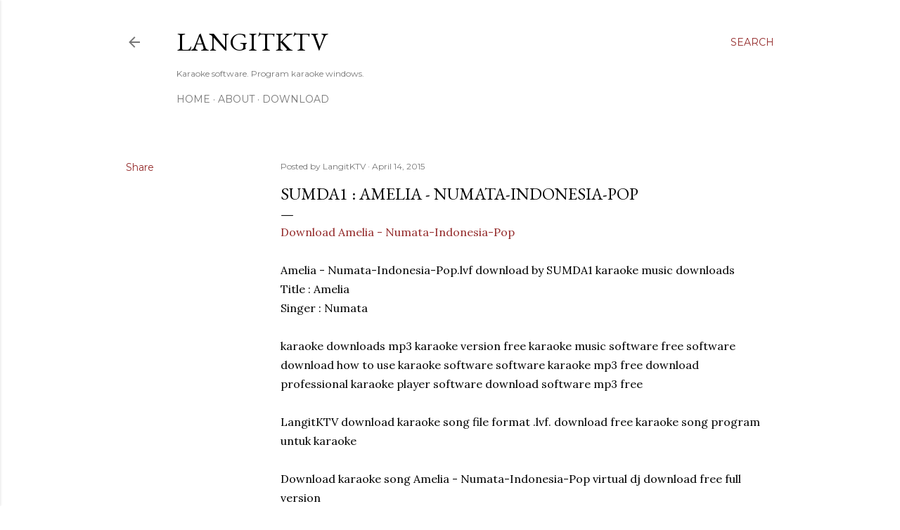

--- FILE ---
content_type: text/html; charset=utf-8
request_url: https://www.google.com/recaptcha/api2/aframe
body_size: 268
content:
<!DOCTYPE HTML><html><head><meta http-equiv="content-type" content="text/html; charset=UTF-8"></head><body><script nonce="u-2ALzIXfIaNC5UMSi1GBA">/** Anti-fraud and anti-abuse applications only. See google.com/recaptcha */ try{var clients={'sodar':'https://pagead2.googlesyndication.com/pagead/sodar?'};window.addEventListener("message",function(a){try{if(a.source===window.parent){var b=JSON.parse(a.data);var c=clients[b['id']];if(c){var d=document.createElement('img');d.src=c+b['params']+'&rc='+(localStorage.getItem("rc::a")?sessionStorage.getItem("rc::b"):"");window.document.body.appendChild(d);sessionStorage.setItem("rc::e",parseInt(sessionStorage.getItem("rc::e")||0)+1);localStorage.setItem("rc::h",'1769479366921');}}}catch(b){}});window.parent.postMessage("_grecaptcha_ready", "*");}catch(b){}</script></body></html>